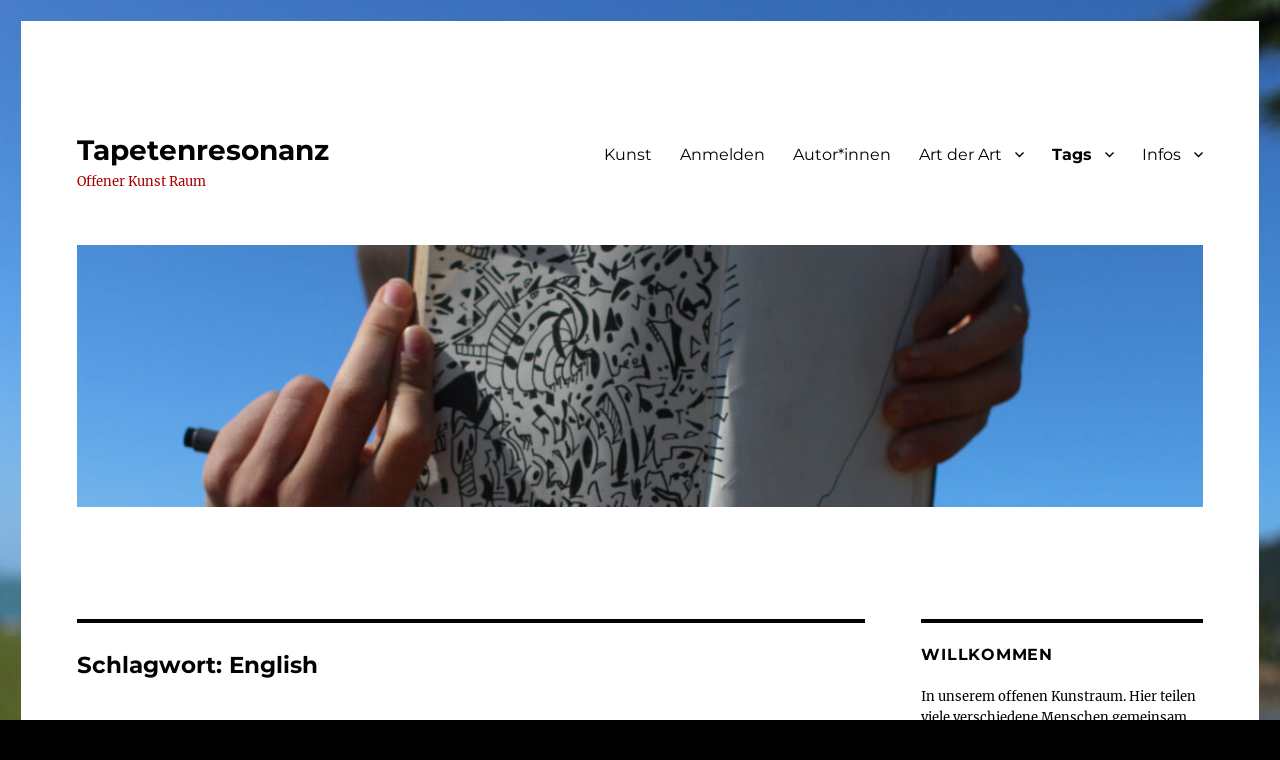

--- FILE ---
content_type: text/html; charset=UTF-8
request_url: https://tapetenresonanz.de/tag/english
body_size: 14379
content:
<!DOCTYPE html>
<html lang="de" class="no-js">
<head>
	<meta charset="UTF-8">
	<meta name="viewport" content="width=device-width, initial-scale=1.0">
	<link rel="profile" href="https://gmpg.org/xfn/11">
		<script>(function(html){html.className = html.className.replace(/\bno-js\b/,'js')})(document.documentElement);</script>
<title>English &#8211; Tapetenresonanz</title>
<meta name='robots' content='max-image-preview:large' />
	<style>img:is([sizes="auto" i], [sizes^="auto," i]) { contain-intrinsic-size: 3000px 1500px }</style>
	<link rel="alternate" type="application/rss+xml" title="Tapetenresonanz &raquo; Feed" href="https://tapetenresonanz.de/feed" />
<link rel="alternate" type="application/rss+xml" title="Tapetenresonanz &raquo; Kommentar-Feed" href="https://tapetenresonanz.de/comments/feed" />
<link rel="alternate" type="application/rss+xml" title="Tapetenresonanz &raquo; English Schlagwort-Feed" href="https://tapetenresonanz.de/tag/english/feed" />
<link rel='stylesheet' id='wp-block-library-css' href='https://tapetenresonanz.de/wp-includes/css/dist/block-library/style.min.css?ver=6.8.3' media='all' />
<style id='wp-block-library-theme-inline-css'>
.wp-block-audio :where(figcaption){color:#555;font-size:13px;text-align:center}.is-dark-theme .wp-block-audio :where(figcaption){color:#ffffffa6}.wp-block-audio{margin:0 0 1em}.wp-block-code{border:1px solid #ccc;border-radius:4px;font-family:Menlo,Consolas,monaco,monospace;padding:.8em 1em}.wp-block-embed :where(figcaption){color:#555;font-size:13px;text-align:center}.is-dark-theme .wp-block-embed :where(figcaption){color:#ffffffa6}.wp-block-embed{margin:0 0 1em}.blocks-gallery-caption{color:#555;font-size:13px;text-align:center}.is-dark-theme .blocks-gallery-caption{color:#ffffffa6}:root :where(.wp-block-image figcaption){color:#555;font-size:13px;text-align:center}.is-dark-theme :root :where(.wp-block-image figcaption){color:#ffffffa6}.wp-block-image{margin:0 0 1em}.wp-block-pullquote{border-bottom:4px solid;border-top:4px solid;color:currentColor;margin-bottom:1.75em}.wp-block-pullquote cite,.wp-block-pullquote footer,.wp-block-pullquote__citation{color:currentColor;font-size:.8125em;font-style:normal;text-transform:uppercase}.wp-block-quote{border-left:.25em solid;margin:0 0 1.75em;padding-left:1em}.wp-block-quote cite,.wp-block-quote footer{color:currentColor;font-size:.8125em;font-style:normal;position:relative}.wp-block-quote:where(.has-text-align-right){border-left:none;border-right:.25em solid;padding-left:0;padding-right:1em}.wp-block-quote:where(.has-text-align-center){border:none;padding-left:0}.wp-block-quote.is-large,.wp-block-quote.is-style-large,.wp-block-quote:where(.is-style-plain){border:none}.wp-block-search .wp-block-search__label{font-weight:700}.wp-block-search__button{border:1px solid #ccc;padding:.375em .625em}:where(.wp-block-group.has-background){padding:1.25em 2.375em}.wp-block-separator.has-css-opacity{opacity:.4}.wp-block-separator{border:none;border-bottom:2px solid;margin-left:auto;margin-right:auto}.wp-block-separator.has-alpha-channel-opacity{opacity:1}.wp-block-separator:not(.is-style-wide):not(.is-style-dots){width:100px}.wp-block-separator.has-background:not(.is-style-dots){border-bottom:none;height:1px}.wp-block-separator.has-background:not(.is-style-wide):not(.is-style-dots){height:2px}.wp-block-table{margin:0 0 1em}.wp-block-table td,.wp-block-table th{word-break:normal}.wp-block-table :where(figcaption){color:#555;font-size:13px;text-align:center}.is-dark-theme .wp-block-table :where(figcaption){color:#ffffffa6}.wp-block-video :where(figcaption){color:#555;font-size:13px;text-align:center}.is-dark-theme .wp-block-video :where(figcaption){color:#ffffffa6}.wp-block-video{margin:0 0 1em}:root :where(.wp-block-template-part.has-background){margin-bottom:0;margin-top:0;padding:1.25em 2.375em}
</style>
<style id='classic-theme-styles-inline-css'>
/*! This file is auto-generated */
.wp-block-button__link{color:#fff;background-color:#32373c;border-radius:9999px;box-shadow:none;text-decoration:none;padding:calc(.667em + 2px) calc(1.333em + 2px);font-size:1.125em}.wp-block-file__button{background:#32373c;color:#fff;text-decoration:none}
</style>
<style id='global-styles-inline-css'>
:root{--wp--preset--aspect-ratio--square: 1;--wp--preset--aspect-ratio--4-3: 4/3;--wp--preset--aspect-ratio--3-4: 3/4;--wp--preset--aspect-ratio--3-2: 3/2;--wp--preset--aspect-ratio--2-3: 2/3;--wp--preset--aspect-ratio--16-9: 16/9;--wp--preset--aspect-ratio--9-16: 9/16;--wp--preset--color--black: #000000;--wp--preset--color--cyan-bluish-gray: #abb8c3;--wp--preset--color--white: #fff;--wp--preset--color--pale-pink: #f78da7;--wp--preset--color--vivid-red: #cf2e2e;--wp--preset--color--luminous-vivid-orange: #ff6900;--wp--preset--color--luminous-vivid-amber: #fcb900;--wp--preset--color--light-green-cyan: #7bdcb5;--wp--preset--color--vivid-green-cyan: #00d084;--wp--preset--color--pale-cyan-blue: #8ed1fc;--wp--preset--color--vivid-cyan-blue: #0693e3;--wp--preset--color--vivid-purple: #9b51e0;--wp--preset--color--dark-gray: #1a1a1a;--wp--preset--color--medium-gray: #686868;--wp--preset--color--light-gray: #e5e5e5;--wp--preset--color--blue-gray: #4d545c;--wp--preset--color--bright-blue: #007acc;--wp--preset--color--light-blue: #9adffd;--wp--preset--color--dark-brown: #402b30;--wp--preset--color--medium-brown: #774e24;--wp--preset--color--dark-red: #640c1f;--wp--preset--color--bright-red: #ff675f;--wp--preset--color--yellow: #ffef8e;--wp--preset--gradient--vivid-cyan-blue-to-vivid-purple: linear-gradient(135deg,rgba(6,147,227,1) 0%,rgb(155,81,224) 100%);--wp--preset--gradient--light-green-cyan-to-vivid-green-cyan: linear-gradient(135deg,rgb(122,220,180) 0%,rgb(0,208,130) 100%);--wp--preset--gradient--luminous-vivid-amber-to-luminous-vivid-orange: linear-gradient(135deg,rgba(252,185,0,1) 0%,rgba(255,105,0,1) 100%);--wp--preset--gradient--luminous-vivid-orange-to-vivid-red: linear-gradient(135deg,rgba(255,105,0,1) 0%,rgb(207,46,46) 100%);--wp--preset--gradient--very-light-gray-to-cyan-bluish-gray: linear-gradient(135deg,rgb(238,238,238) 0%,rgb(169,184,195) 100%);--wp--preset--gradient--cool-to-warm-spectrum: linear-gradient(135deg,rgb(74,234,220) 0%,rgb(151,120,209) 20%,rgb(207,42,186) 40%,rgb(238,44,130) 60%,rgb(251,105,98) 80%,rgb(254,248,76) 100%);--wp--preset--gradient--blush-light-purple: linear-gradient(135deg,rgb(255,206,236) 0%,rgb(152,150,240) 100%);--wp--preset--gradient--blush-bordeaux: linear-gradient(135deg,rgb(254,205,165) 0%,rgb(254,45,45) 50%,rgb(107,0,62) 100%);--wp--preset--gradient--luminous-dusk: linear-gradient(135deg,rgb(255,203,112) 0%,rgb(199,81,192) 50%,rgb(65,88,208) 100%);--wp--preset--gradient--pale-ocean: linear-gradient(135deg,rgb(255,245,203) 0%,rgb(182,227,212) 50%,rgb(51,167,181) 100%);--wp--preset--gradient--electric-grass: linear-gradient(135deg,rgb(202,248,128) 0%,rgb(113,206,126) 100%);--wp--preset--gradient--midnight: linear-gradient(135deg,rgb(2,3,129) 0%,rgb(40,116,252) 100%);--wp--preset--font-size--small: 13px;--wp--preset--font-size--medium: 20px;--wp--preset--font-size--large: 36px;--wp--preset--font-size--x-large: 42px;--wp--preset--spacing--20: 0.44rem;--wp--preset--spacing--30: 0.67rem;--wp--preset--spacing--40: 1rem;--wp--preset--spacing--50: 1.5rem;--wp--preset--spacing--60: 2.25rem;--wp--preset--spacing--70: 3.38rem;--wp--preset--spacing--80: 5.06rem;--wp--preset--shadow--natural: 6px 6px 9px rgba(0, 0, 0, 0.2);--wp--preset--shadow--deep: 12px 12px 50px rgba(0, 0, 0, 0.4);--wp--preset--shadow--sharp: 6px 6px 0px rgba(0, 0, 0, 0.2);--wp--preset--shadow--outlined: 6px 6px 0px -3px rgba(255, 255, 255, 1), 6px 6px rgba(0, 0, 0, 1);--wp--preset--shadow--crisp: 6px 6px 0px rgba(0, 0, 0, 1);}:where(.is-layout-flex){gap: 0.5em;}:where(.is-layout-grid){gap: 0.5em;}body .is-layout-flex{display: flex;}.is-layout-flex{flex-wrap: wrap;align-items: center;}.is-layout-flex > :is(*, div){margin: 0;}body .is-layout-grid{display: grid;}.is-layout-grid > :is(*, div){margin: 0;}:where(.wp-block-columns.is-layout-flex){gap: 2em;}:where(.wp-block-columns.is-layout-grid){gap: 2em;}:where(.wp-block-post-template.is-layout-flex){gap: 1.25em;}:where(.wp-block-post-template.is-layout-grid){gap: 1.25em;}.has-black-color{color: var(--wp--preset--color--black) !important;}.has-cyan-bluish-gray-color{color: var(--wp--preset--color--cyan-bluish-gray) !important;}.has-white-color{color: var(--wp--preset--color--white) !important;}.has-pale-pink-color{color: var(--wp--preset--color--pale-pink) !important;}.has-vivid-red-color{color: var(--wp--preset--color--vivid-red) !important;}.has-luminous-vivid-orange-color{color: var(--wp--preset--color--luminous-vivid-orange) !important;}.has-luminous-vivid-amber-color{color: var(--wp--preset--color--luminous-vivid-amber) !important;}.has-light-green-cyan-color{color: var(--wp--preset--color--light-green-cyan) !important;}.has-vivid-green-cyan-color{color: var(--wp--preset--color--vivid-green-cyan) !important;}.has-pale-cyan-blue-color{color: var(--wp--preset--color--pale-cyan-blue) !important;}.has-vivid-cyan-blue-color{color: var(--wp--preset--color--vivid-cyan-blue) !important;}.has-vivid-purple-color{color: var(--wp--preset--color--vivid-purple) !important;}.has-black-background-color{background-color: var(--wp--preset--color--black) !important;}.has-cyan-bluish-gray-background-color{background-color: var(--wp--preset--color--cyan-bluish-gray) !important;}.has-white-background-color{background-color: var(--wp--preset--color--white) !important;}.has-pale-pink-background-color{background-color: var(--wp--preset--color--pale-pink) !important;}.has-vivid-red-background-color{background-color: var(--wp--preset--color--vivid-red) !important;}.has-luminous-vivid-orange-background-color{background-color: var(--wp--preset--color--luminous-vivid-orange) !important;}.has-luminous-vivid-amber-background-color{background-color: var(--wp--preset--color--luminous-vivid-amber) !important;}.has-light-green-cyan-background-color{background-color: var(--wp--preset--color--light-green-cyan) !important;}.has-vivid-green-cyan-background-color{background-color: var(--wp--preset--color--vivid-green-cyan) !important;}.has-pale-cyan-blue-background-color{background-color: var(--wp--preset--color--pale-cyan-blue) !important;}.has-vivid-cyan-blue-background-color{background-color: var(--wp--preset--color--vivid-cyan-blue) !important;}.has-vivid-purple-background-color{background-color: var(--wp--preset--color--vivid-purple) !important;}.has-black-border-color{border-color: var(--wp--preset--color--black) !important;}.has-cyan-bluish-gray-border-color{border-color: var(--wp--preset--color--cyan-bluish-gray) !important;}.has-white-border-color{border-color: var(--wp--preset--color--white) !important;}.has-pale-pink-border-color{border-color: var(--wp--preset--color--pale-pink) !important;}.has-vivid-red-border-color{border-color: var(--wp--preset--color--vivid-red) !important;}.has-luminous-vivid-orange-border-color{border-color: var(--wp--preset--color--luminous-vivid-orange) !important;}.has-luminous-vivid-amber-border-color{border-color: var(--wp--preset--color--luminous-vivid-amber) !important;}.has-light-green-cyan-border-color{border-color: var(--wp--preset--color--light-green-cyan) !important;}.has-vivid-green-cyan-border-color{border-color: var(--wp--preset--color--vivid-green-cyan) !important;}.has-pale-cyan-blue-border-color{border-color: var(--wp--preset--color--pale-cyan-blue) !important;}.has-vivid-cyan-blue-border-color{border-color: var(--wp--preset--color--vivid-cyan-blue) !important;}.has-vivid-purple-border-color{border-color: var(--wp--preset--color--vivid-purple) !important;}.has-vivid-cyan-blue-to-vivid-purple-gradient-background{background: var(--wp--preset--gradient--vivid-cyan-blue-to-vivid-purple) !important;}.has-light-green-cyan-to-vivid-green-cyan-gradient-background{background: var(--wp--preset--gradient--light-green-cyan-to-vivid-green-cyan) !important;}.has-luminous-vivid-amber-to-luminous-vivid-orange-gradient-background{background: var(--wp--preset--gradient--luminous-vivid-amber-to-luminous-vivid-orange) !important;}.has-luminous-vivid-orange-to-vivid-red-gradient-background{background: var(--wp--preset--gradient--luminous-vivid-orange-to-vivid-red) !important;}.has-very-light-gray-to-cyan-bluish-gray-gradient-background{background: var(--wp--preset--gradient--very-light-gray-to-cyan-bluish-gray) !important;}.has-cool-to-warm-spectrum-gradient-background{background: var(--wp--preset--gradient--cool-to-warm-spectrum) !important;}.has-blush-light-purple-gradient-background{background: var(--wp--preset--gradient--blush-light-purple) !important;}.has-blush-bordeaux-gradient-background{background: var(--wp--preset--gradient--blush-bordeaux) !important;}.has-luminous-dusk-gradient-background{background: var(--wp--preset--gradient--luminous-dusk) !important;}.has-pale-ocean-gradient-background{background: var(--wp--preset--gradient--pale-ocean) !important;}.has-electric-grass-gradient-background{background: var(--wp--preset--gradient--electric-grass) !important;}.has-midnight-gradient-background{background: var(--wp--preset--gradient--midnight) !important;}.has-small-font-size{font-size: var(--wp--preset--font-size--small) !important;}.has-medium-font-size{font-size: var(--wp--preset--font-size--medium) !important;}.has-large-font-size{font-size: var(--wp--preset--font-size--large) !important;}.has-x-large-font-size{font-size: var(--wp--preset--font-size--x-large) !important;}
:where(.wp-block-post-template.is-layout-flex){gap: 1.25em;}:where(.wp-block-post-template.is-layout-grid){gap: 1.25em;}
:where(.wp-block-columns.is-layout-flex){gap: 2em;}:where(.wp-block-columns.is-layout-grid){gap: 2em;}
:root :where(.wp-block-pullquote){font-size: 1.5em;line-height: 1.6;}
</style>
<link rel='stylesheet' id='authors-list-css-css' href='https://tapetenresonanz.de/wp-content/plugins/authors-list/backend/assets/css/front.css?ver=2.0.6.2' media='all' />
<link rel='stylesheet' id='jquery-ui-css-css' href='https://tapetenresonanz.de/wp-content/plugins/authors-list/backend/assets/css/jquery-ui.css?ver=2.0.6.2' media='all' />
<link rel='stylesheet' id='wp-imageviewer-css' href='https://tapetenresonanz.de/wp-content/plugins/wp-imageviewer/imageviewer/iv-viewer.css?ver=2.0.6' media='screen' />
<link rel='stylesheet' id='trp-language-switcher-style-css' href='https://tapetenresonanz.de/wp-content/plugins/translatepress-multilingual/assets/css/trp-language-switcher.css?ver=3.0.5' media='all' />
<link rel='stylesheet' id='parent-style-css' href='https://tapetenresonanz.de/wp-content/themes/twentysixteen/style.css?ver=6.8.3' media='all' />
<link rel='stylesheet' id='child-theme-css-css' href='https://tapetenresonanz.de/wp-content/themes/twentysixteen_child/style.css?ver=6.8.3' media='all' />
<link rel='stylesheet' id='twentysixteen-fonts-css' href='https://tapetenresonanz.de/wp-content/themes/twentysixteen/fonts/merriweather-plus-montserrat-plus-inconsolata.css?ver=20230328' media='all' />
<link rel='stylesheet' id='genericons-css' href='https://tapetenresonanz.de/wp-content/themes/twentysixteen/genericons/genericons.css?ver=20201208' media='all' />
<link rel='stylesheet' id='twentysixteen-style-css' href='https://tapetenresonanz.de/wp-content/themes/twentysixteen_child/style.css?ver=20250715' media='all' />
<style id='twentysixteen-style-inline-css'>

		/* Custom Link Color */
		.menu-toggle:hover,
		.menu-toggle:focus,
		a,
		.main-navigation a:hover,
		.main-navigation a:focus,
		.dropdown-toggle:hover,
		.dropdown-toggle:focus,
		.social-navigation a:hover:before,
		.social-navigation a:focus:before,
		.post-navigation a:hover .post-title,
		.post-navigation a:focus .post-title,
		.tagcloud a:hover,
		.tagcloud a:focus,
		.site-branding .site-title a:hover,
		.site-branding .site-title a:focus,
		.entry-title a:hover,
		.entry-title a:focus,
		.entry-footer a:hover,
		.entry-footer a:focus,
		.comment-metadata a:hover,
		.comment-metadata a:focus,
		.pingback .comment-edit-link:hover,
		.pingback .comment-edit-link:focus,
		.comment-reply-link,
		.comment-reply-link:hover,
		.comment-reply-link:focus,
		.required,
		.site-info a:hover,
		.site-info a:focus {
			color: #1b78d0;
		}

		mark,
		ins,
		button:hover,
		button:focus,
		input[type="button"]:hover,
		input[type="button"]:focus,
		input[type="reset"]:hover,
		input[type="reset"]:focus,
		input[type="submit"]:hover,
		input[type="submit"]:focus,
		.pagination .prev:hover,
		.pagination .prev:focus,
		.pagination .next:hover,
		.pagination .next:focus,
		.widget_calendar tbody a,
		.page-links a:hover,
		.page-links a:focus {
			background-color: #1b78d0;
		}

		input[type="date"]:focus,
		input[type="time"]:focus,
		input[type="datetime-local"]:focus,
		input[type="week"]:focus,
		input[type="month"]:focus,
		input[type="text"]:focus,
		input[type="email"]:focus,
		input[type="url"]:focus,
		input[type="password"]:focus,
		input[type="search"]:focus,
		input[type="tel"]:focus,
		input[type="number"]:focus,
		textarea:focus,
		.tagcloud a:hover,
		.tagcloud a:focus,
		.menu-toggle:hover,
		.menu-toggle:focus {
			border-color: #1b78d0;
		}

		@media screen and (min-width: 56.875em) {
			.main-navigation li:hover > a,
			.main-navigation li.focus > a {
				color: #1b78d0;
			}
		}
	

		/* Custom Main Text Color */
		body,
		blockquote cite,
		blockquote small,
		.main-navigation a,
		.menu-toggle,
		.dropdown-toggle,
		.social-navigation a,
		.post-navigation a,
		.pagination a:hover,
		.pagination a:focus,
		.widget-title a,
		.site-branding .site-title a,
		.entry-title a,
		.page-links > .page-links-title,
		.comment-author,
		.comment-reply-title small a:hover,
		.comment-reply-title small a:focus {
			color: #020202
		}

		blockquote,
		.menu-toggle.toggled-on,
		.menu-toggle.toggled-on:hover,
		.menu-toggle.toggled-on:focus,
		.post-navigation,
		.post-navigation div + div,
		.pagination,
		.widget,
		.page-header,
		.page-links a,
		.comments-title,
		.comment-reply-title {
			border-color: #020202;
		}

		button,
		button[disabled]:hover,
		button[disabled]:focus,
		input[type="button"],
		input[type="button"][disabled]:hover,
		input[type="button"][disabled]:focus,
		input[type="reset"],
		input[type="reset"][disabled]:hover,
		input[type="reset"][disabled]:focus,
		input[type="submit"],
		input[type="submit"][disabled]:hover,
		input[type="submit"][disabled]:focus,
		.menu-toggle.toggled-on,
		.menu-toggle.toggled-on:hover,
		.menu-toggle.toggled-on:focus,
		.pagination:before,
		.pagination:after,
		.pagination .prev,
		.pagination .next,
		.page-links a {
			background-color: #020202;
		}

		/* Border Color */
		fieldset,
		pre,
		abbr,
		acronym,
		table,
		th,
		td,
		input[type="date"],
		input[type="time"],
		input[type="datetime-local"],
		input[type="week"],
		input[type="month"],
		input[type="text"],
		input[type="email"],
		input[type="url"],
		input[type="password"],
		input[type="search"],
		input[type="tel"],
		input[type="number"],
		textarea,
		.main-navigation li,
		.main-navigation .primary-menu,
		.menu-toggle,
		.dropdown-toggle:after,
		.social-navigation a,
		.image-navigation,
		.comment-navigation,
		.tagcloud a,
		.entry-content,
		.entry-summary,
		.page-links a,
		.page-links > span,
		.comment-list article,
		.comment-list .pingback,
		.comment-list .trackback,
		.comment-reply-link,
		.no-comments,
		.widecolumn .mu_register .mu_alert {
			border-color: #020202; /* Fallback for IE7 and IE8 */
			border-color: rgba( 2, 2, 2, 0.2);
		}

		hr,
		code {
			background-color: #020202; /* Fallback for IE7 and IE8 */
			background-color: rgba( 2, 2, 2, 0.2);
		}

		@media screen and (min-width: 56.875em) {
			.main-navigation ul ul,
			.main-navigation ul ul li {
				border-color: rgba( 2, 2, 2, 0.2);
			}

			.main-navigation ul ul:before {
				border-top-color: rgba( 2, 2, 2, 0.2);
				border-bottom-color: rgba( 2, 2, 2, 0.2);
			}
		}
	

		/* Custom Secondary Text Color */

		/**
		 * IE8 and earlier will drop any block with CSS3 selectors.
		 * Do not combine these styles with the next block.
		 */
		body:not(.search-results) .entry-summary {
			color: #aa0000;
		}

		blockquote,
		.post-password-form label,
		a:hover,
		a:focus,
		a:active,
		.post-navigation .meta-nav,
		.image-navigation,
		.comment-navigation,
		.widget_recent_entries .post-date,
		.widget_rss .rss-date,
		.widget_rss cite,
		.site-description,
		.author-bio,
		.entry-footer,
		.entry-footer a,
		.sticky-post,
		.taxonomy-description,
		.entry-caption,
		.comment-metadata,
		.pingback .edit-link,
		.comment-metadata a,
		.pingback .comment-edit-link,
		.comment-form label,
		.comment-notes,
		.comment-awaiting-moderation,
		.logged-in-as,
		.form-allowed-tags,
		.site-info,
		.site-info a,
		.wp-caption .wp-caption-text,
		.gallery-caption,
		.widecolumn label,
		.widecolumn .mu_register label {
			color: #aa0000;
		}

		.widget_calendar tbody a:hover,
		.widget_calendar tbody a:focus {
			background-color: #aa0000;
		}
	
</style>
<link rel='stylesheet' id='twentysixteen-block-style-css' href='https://tapetenresonanz.de/wp-content/themes/twentysixteen/css/blocks.css?ver=20240817' media='all' />
<!--[if lt IE 10]>
<link rel='stylesheet' id='twentysixteen-ie-css' href='https://tapetenresonanz.de/wp-content/themes/twentysixteen/css/ie.css?ver=20170530' media='all' />
<![endif]-->
<!--[if lt IE 9]>
<link rel='stylesheet' id='twentysixteen-ie8-css' href='https://tapetenresonanz.de/wp-content/themes/twentysixteen/css/ie8.css?ver=20170530' media='all' />
<![endif]-->
<!--[if lt IE 8]>
<link rel='stylesheet' id='twentysixteen-ie7-css' href='https://tapetenresonanz.de/wp-content/themes/twentysixteen/css/ie7.css?ver=20170530' media='all' />
<![endif]-->
<script src="https://tapetenresonanz.de/wp-includes/js/jquery/jquery.min.js?ver=3.7.1" id="jquery-core-js"></script>
<script src="https://tapetenresonanz.de/wp-includes/js/jquery/jquery-migrate.min.js?ver=3.4.1" id="jquery-migrate-js"></script>
<!--[if lt IE 9]>
<script src="https://tapetenresonanz.de/wp-content/themes/twentysixteen/js/html5.js?ver=3.7.3" id="twentysixteen-html5-js"></script>
<![endif]-->
<script id="twentysixteen-script-js-extra">
var screenReaderText = {"expand":"Untermen\u00fc \u00f6ffnen","collapse":"Untermen\u00fc schlie\u00dfen"};
</script>
<script src="https://tapetenresonanz.de/wp-content/themes/twentysixteen/js/functions.js?ver=20230629" id="twentysixteen-script-js" defer data-wp-strategy="defer"></script>
<link rel="https://api.w.org/" href="https://tapetenresonanz.de/wp-json/" /><link rel="alternate" title="JSON" type="application/json" href="https://tapetenresonanz.de/wp-json/wp/v2/tags/139" />
<link rel="alternate" hreflang="de-DE" href="https://tapetenresonanz.de/tag/english"/>
<link rel="alternate" hreflang="de" href="https://tapetenresonanz.de/tag/english"/>
<style id="custom-background-css">
body.custom-background { background-color: #000000; background-image: url("https://tapetenresonanz.de/wp-content/uploads/2023/09/IMG_1310-2-scaled-2.jpg"); background-position: left top; background-size: cover; background-repeat: no-repeat; background-attachment: fixed; }
</style>
	<link rel="icon" href="https://tapetenresonanz.de/wp-content/uploads/2020/03/cropped-IMG_1310-2-scaled-2-32x32.jpg" sizes="32x32" />
<link rel="icon" href="https://tapetenresonanz.de/wp-content/uploads/2020/03/cropped-IMG_1310-2-scaled-2-192x192.jpg" sizes="192x192" />
<link rel="apple-touch-icon" href="https://tapetenresonanz.de/wp-content/uploads/2020/03/cropped-IMG_1310-2-scaled-2-180x180.jpg" />
<meta name="msapplication-TileImage" content="https://tapetenresonanz.de/wp-content/uploads/2020/03/cropped-IMG_1310-2-scaled-2-270x270.jpg" />
		<style id="wp-custom-css">
			 /* Verhindert, dass Links unterstrichen sind  */
a:link {
    box-shadow: 0 0px 0 0 currentColor;
}

		</style>
		</head>

<body class="archive tag tag-english tag-139 custom-background wp-embed-responsive wp-theme-twentysixteen wp-child-theme-twentysixteen_child translatepress-de_DE custom-background-image group-blog hfeed">
<div id="page" class="site">
	<div class="site-inner">
		<a class="skip-link screen-reader-text" href="#content">
			Zum Inhalt springen		</a>

		<header id="masthead" class="site-header">
			<div class="site-header-main">
				<div class="site-branding">
																					<p class="site-title"><a href="https://tapetenresonanz.de/" rel="home" >Tapetenresonanz</a></p>
												<p class="site-description">Offener Kunst Raum</p>
									</div><!-- .site-branding -->

									<button id="menu-toggle" class="menu-toggle">Menü</button>

					<div id="site-header-menu" class="site-header-menu">
													<nav id="site-navigation" class="main-navigation" aria-label="Primäres Menü">
								<div class="menu-hauptmenue-container"><ul id="menu-hauptmenue" class="primary-menu"><li id="menu-item-1049" class="menu-item menu-item-type-custom menu-item-object-custom menu-item-home menu-item-1049"><a href="https://tapetenresonanz.de">Kunst</a></li>
<li id="menu-item-558" class="menu-item menu-item-type-custom menu-item-object-custom menu-item-558"><a href="https://tapetenresonanz.de/wp-login.php">Anmelden</a></li>
<li id="menu-item-2954" class="menu-item menu-item-type-post_type menu-item-object-page menu-item-2954"><a href="https://tapetenresonanz.de/autorinnen">Autor*innen</a></li>
<li id="menu-item-568" class="menu-item menu-item-type-post_type menu-item-object-page menu-item-has-children menu-item-568"><a href="https://tapetenresonanz.de/art">Art der Art</a>
<ul class="sub-menu">
	<li id="menu-item-3310" class="menu-item menu-item-type-custom menu-item-object-custom menu-item-has-children menu-item-3310"><a href="https://tapetenresonanz.de/geschriebenes">Geschriebenes</a>
	<ul class="sub-menu">
		<li id="menu-item-1043" class="menu-item menu-item-type-taxonomy menu-item-object-category menu-item-1043"><a href="https://tapetenresonanz.de/art/gedicht">Gedicht</a></li>
		<li id="menu-item-3312" class="menu-item menu-item-type-taxonomy menu-item-object-category menu-item-3312"><a href="https://tapetenresonanz.de/art/textmalerei">Textmalerei</a></li>
		<li id="menu-item-3283" class="menu-item menu-item-type-taxonomy menu-item-object-category menu-item-3283"><a href="https://tapetenresonanz.de/art/flashfiction">FlashFiction</a></li>
		<li id="menu-item-3315" class="menu-item menu-item-type-taxonomy menu-item-object-category menu-item-3315"><a href="https://tapetenresonanz.de/art/essay">Essay</a></li>
	</ul>
</li>
	<li id="menu-item-3311" class="menu-item menu-item-type-custom menu-item-object-custom menu-item-has-children menu-item-3311"><a href="https://tapetenresonanz.de/art/,malerei,aquarell,tintenmalerei">Gemaltes</a>
	<ul class="sub-menu">
		<li id="menu-item-570" class="menu-item menu-item-type-taxonomy menu-item-object-category menu-item-570"><a href="https://tapetenresonanz.de/art/malerei">Malerei</a></li>
		<li id="menu-item-3316" class="menu-item menu-item-type-taxonomy menu-item-object-category menu-item-3316"><a href="https://tapetenresonanz.de/art/aquarell">Aquarell</a></li>
		<li id="menu-item-3317" class="menu-item menu-item-type-taxonomy menu-item-object-category menu-item-3317"><a href="https://tapetenresonanz.de/art/tintenmalerei">Tinte</a></li>
	</ul>
</li>
	<li id="menu-item-571" class="menu-item menu-item-type-taxonomy menu-item-object-category menu-item-571"><a href="https://tapetenresonanz.de/art/zeichnung">Zeichnung</a></li>
	<li id="menu-item-1339" class="menu-item menu-item-type-taxonomy menu-item-object-category menu-item-1339"><a href="https://tapetenresonanz.de/art/fotografie">Fotografie</a></li>
	<li id="menu-item-1044" class="menu-item menu-item-type-taxonomy menu-item-object-category menu-item-1044"><a href="https://tapetenresonanz.de/art/musik">Musik</a></li>
	<li id="menu-item-3581" class="menu-item menu-item-type-taxonomy menu-item-object-category menu-item-3581"><a href="https://tapetenresonanz.de/art/buch">Buch</a></li>
	<li id="menu-item-3313" class="menu-item menu-item-type-taxonomy menu-item-object-category menu-item-3313"><a href="https://tapetenresonanz.de/art/skulptur">Skulptur</a></li>
	<li id="menu-item-3320" class="menu-item menu-item-type-taxonomy menu-item-object-category menu-item-3320"><a href="https://tapetenresonanz.de/art/performance">Performance</a></li>
	<li id="menu-item-4445" class="menu-item menu-item-type-taxonomy menu-item-object-category menu-item-4445"><a href="https://tapetenresonanz.de/art/video">Video</a></li>
</ul>
</li>
<li id="menu-item-561" class="menu-item menu-item-type-post_type menu-item-object-page current-menu-ancestor current-menu-parent current_page_parent current_page_ancestor menu-item-has-children menu-item-561"><a href="https://tapetenresonanz.de/tag">Tags</a>
<ul class="sub-menu">
	<li id="menu-item-4269" class="menu-item menu-item-type-taxonomy menu-item-object-post_tag menu-item-4269"><a href="https://tapetenresonanz.de/tag/angst">Angst</a></li>
	<li id="menu-item-5618" class="menu-item menu-item-type-taxonomy menu-item-object-post_tag menu-item-5618"><a href="https://tapetenresonanz.de/tag/archetypen">Archetypen</a></li>
	<li id="menu-item-2191" class="menu-item menu-item-type-taxonomy menu-item-object-post_tag menu-item-2191"><a href="https://tapetenresonanz.de/tag/beduerfnisse">Bedürfnisse</a></li>
	<li id="menu-item-1338" class="menu-item menu-item-type-taxonomy menu-item-object-post_tag menu-item-1338"><a href="https://tapetenresonanz.de/tag/beziehungen">Beziehungen</a></li>
	<li id="menu-item-3580" class="menu-item menu-item-type-taxonomy menu-item-object-post_tag menu-item-3580"><a href="https://tapetenresonanz.de/tag/dayss">Dayss</a></li>
	<li id="menu-item-4270" class="menu-item menu-item-type-taxonomy menu-item-object-post_tag menu-item-4270"><a href="https://tapetenresonanz.de/tag/distanz">Distanz</a></li>
	<li id="menu-item-4243" class="menu-item menu-item-type-taxonomy menu-item-object-post_tag current-menu-item menu-item-4243"><a href="https://tapetenresonanz.de/tag/english" aria-current="page">English</a></li>
	<li id="menu-item-4271" class="menu-item menu-item-type-taxonomy menu-item-object-post_tag menu-item-4271"><a href="https://tapetenresonanz.de/tag/erwachsenenlied">Erwachsenenlied</a></li>
	<li id="menu-item-5432" class="menu-item menu-item-type-custom menu-item-object-custom menu-item-5432"><a href="https://tapetenresonanz.de/tag/feminismus,female-empowerment,frau">Feminismus</a></li>
	<li id="menu-item-4272" class="menu-item menu-item-type-taxonomy menu-item-object-post_tag menu-item-4272"><a href="https://tapetenresonanz.de/tag/freiheit">Freiheit</a></li>
	<li id="menu-item-4273" class="menu-item menu-item-type-taxonomy menu-item-object-post_tag menu-item-4273"><a href="https://tapetenresonanz.de/tag/freundinnenschaft">Freundinnenschaft</a></li>
	<li id="menu-item-567" class="menu-item menu-item-type-taxonomy menu-item-object-post_tag menu-item-567"><a href="https://tapetenresonanz.de/tag/gedanken">Gedanken</a></li>
	<li id="menu-item-5433" class="menu-item menu-item-type-taxonomy menu-item-object-post_tag menu-item-5433"><a href="https://tapetenresonanz.de/tag/heilung">Heilung</a></li>
	<li id="menu-item-4261" class="menu-item menu-item-type-taxonomy menu-item-object-post_tag menu-item-4261"><a href="https://tapetenresonanz.de/tag/leben">Leben</a></li>
	<li id="menu-item-4274" class="menu-item menu-item-type-custom menu-item-object-custom menu-item-4274"><a href="https://tapetenresonanz.de/tag/Liebe,Verliebt,Lieben/">Liebe</a></li>
	<li id="menu-item-1696" class="menu-item menu-item-type-taxonomy menu-item-object-post_tag menu-item-1696"><a href="https://tapetenresonanz.de/tag/lost">Lost</a></li>
	<li id="menu-item-2190" class="menu-item menu-item-type-taxonomy menu-item-object-post_tag menu-item-2190"><a href="https://tapetenresonanz.de/tag/mut">Mut</a></li>
	<li id="menu-item-2192" class="menu-item menu-item-type-custom menu-item-object-custom menu-item-2192"><a href="https://tapetenresonanz.de/tag/nacht,nachtgefuehle,/">Nacht(gefühle)</a></li>
	<li id="menu-item-781" class="menu-item menu-item-type-taxonomy menu-item-object-post_tag menu-item-781"><a href="https://tapetenresonanz.de/tag/portrait">Portrait</a></li>
	<li id="menu-item-5434" class="menu-item menu-item-type-taxonomy menu-item-object-post_tag menu-item-5434"><a href="https://tapetenresonanz.de/tag/sehnen">Sehnen</a></li>
	<li id="menu-item-2189" class="menu-item menu-item-type-taxonomy menu-item-object-post_tag menu-item-2189"><a href="https://tapetenresonanz.de/tag/tilia">Tilia</a></li>
	<li id="menu-item-562" class="menu-item menu-item-type-taxonomy menu-item-object-post_tag menu-item-562"><a href="https://tapetenresonanz.de/tag/tinte">Tinte</a></li>
	<li id="menu-item-4260" class="menu-item menu-item-type-taxonomy menu-item-object-post_tag menu-item-4260"><a href="https://tapetenresonanz.de/tag/tod">Tod</a></li>
	<li id="menu-item-815" class="menu-item menu-item-type-taxonomy menu-item-object-post_tag menu-item-815"><a href="https://tapetenresonanz.de/tag/vorgelesen">Vorgelesen</a></li>
	<li id="menu-item-614" class="menu-item menu-item-type-taxonomy menu-item-object-post_tag menu-item-614"><a href="https://tapetenresonanz.de/tag/wasser">Wasser</a></li>
	<li id="menu-item-5435" class="menu-item menu-item-type-taxonomy menu-item-object-post_tag menu-item-5435"><a href="https://tapetenresonanz.de/tag/winter">Winter</a></li>
	<li id="menu-item-5436" class="menu-item menu-item-type-taxonomy menu-item-object-post_tag menu-item-5436"><a href="https://tapetenresonanz.de/tag/wut">Wut</a></li>
</ul>
</li>
<li id="menu-item-1042" class="menu-item menu-item-type-post_type menu-item-object-page menu-item-has-children menu-item-1042"><a href="https://tapetenresonanz.de/infos">Infos</a>
<ul class="sub-menu">
	<li id="menu-item-3037" class="menu-item menu-item-type-post_type menu-item-object-page menu-item-3037"><a href="https://tapetenresonanz.de/kontakt">Kontakt</a></li>
	<li id="menu-item-3862" class="menu-item menu-item-type-custom menu-item-object-custom menu-item-3862"><a target="_blank" rel="noopener noreferrer" href="https://tapetenresonanz.de/finanzen">Finanzen</a></li>
	<li id="menu-item-912" class="menu-item menu-item-type-post_type menu-item-object-page menu-item-912"><a href="https://tapetenresonanz.de/how-to-post">How to post</a></li>
	<li id="menu-item-216" class="menu-item menu-item-type-post_type menu-item-object-page menu-item-216"><a href="https://tapetenresonanz.de/ueber-den-raum">Über den Raum</a></li>
	<li id="menu-item-702" class="menu-item menu-item-type-post_type menu-item-object-page menu-item-702"><a href="https://tapetenresonanz.de/faq">Oft gefragte Fragen</a></li>
	<li id="menu-item-3038" class="menu-item menu-item-type-post_type menu-item-object-page menu-item-3038"><a href="https://tapetenresonanz.de/grenzen-des-raums">Grenzen des Raums</a></li>
	<li id="menu-item-3077" class="menu-item menu-item-type-post_type menu-item-object-page menu-item-3077"><a href="https://tapetenresonanz.de/aenderungsprotokoll">Änderungsprotokoll</a></li>
	<li id="menu-item-175" class="menu-item menu-item-type-post_type menu-item-object-page menu-item-privacy-policy menu-item-175"><a rel="privacy-policy" href="https://tapetenresonanz.de/datenschutzerklaerung">Datenschutz</a></li>
	<li id="menu-item-122" class="menu-item menu-item-type-post_type menu-item-object-page menu-item-122"><a href="https://tapetenresonanz.de/impressum">Impressum</a></li>
</ul>
</li>
</ul></div>							</nav><!-- .main-navigation -->
						
													<nav id="social-navigation" class="social-navigation" aria-label="Social-Links-Menü">
								<div class="menu-buttons-container"><ul id="menu-buttons" class="social-links-menu"><li id="menu-item-825" class="menu-item menu-item-type-custom menu-item-object-custom menu-item-825"><a href="https://t.me/tapetenresonanz"><span class="screen-reader-text">Telegram</span></a></li>
<li id="menu-item-827" class="menu-item menu-item-type-custom menu-item-object-custom menu-item-827"><a href="mailto:wir@tapetenresonanz.de"><span class="screen-reader-text">Mail</span></a></li>
</ul></div>							</nav><!-- .social-navigation -->
											</div><!-- .site-header-menu -->
							</div><!-- .site-header-main -->

											<div class="header-image">
					<a href="https://tapetenresonanz.de/" rel="home" >
						<img src="https://tapetenresonanz.de/wp-content/uploads/2023/09/cropped-Header1.2-scaled-1-1.jpg" width="1200" height="279" alt="Tapetenresonanz" sizes="(max-width: 709px) 85vw, (max-width: 909px) 81vw, (max-width: 1362px) 88vw, 1200px" srcset="https://tapetenresonanz.de/wp-content/uploads/2023/09/cropped-Header1.2-scaled-1-1.jpg 1200w, https://tapetenresonanz.de/wp-content/uploads/2023/09/cropped-Header1.2-scaled-1-1-300x70.jpg 300w, https://tapetenresonanz.de/wp-content/uploads/2023/09/cropped-Header1.2-scaled-1-1-1024x238.jpg 1024w, https://tapetenresonanz.de/wp-content/uploads/2023/09/cropped-Header1.2-scaled-1-1-768x179.jpg 768w, https://tapetenresonanz.de/wp-content/uploads/2023/09/cropped-Header1.2-scaled-1-1-18x4.jpg 18w" decoding="async" fetchpriority="high" />					</a>
				</div><!-- .header-image -->
					</header><!-- .site-header -->

		<div id="content" class="site-content">

	<div id="primary" class="content-area">
		<main id="main" class="site-main">

		
			<header class="page-header">
				<h1 class="page-title">Schlagwort: <span>English</span></h1>			</header><!-- .page-header -->

			
<article id="post-6200" class="post-6200 post type-post status-publish format-standard hentry category-gedicht tag-beziehungen tag-english tag-gesehen-werden tag-natur tag-sehen">
	<header class="entry-header">
		
		<h2 class="entry-title"><a href="https://tapetenresonanz.de/mira/flowers-in-your-house" rel="bookmark">Flowers in your House</a></h2>	</header><!-- .entry-header -->

	
	
	<div class="entry-content">
		
<figure class="wp-block-image size-large is-resized"><img decoding="async" width="768" height="1024" src="https://tapetenresonanz.de/wp-content/uploads/2024/05/20240512_122100-768x1024.jpg" alt="" class="wp-image-6201" style="width:359px;height:auto" srcset="https://tapetenresonanz.de/wp-content/uploads/2024/05/20240512_122100-768x1024.jpg 768w, https://tapetenresonanz.de/wp-content/uploads/2024/05/20240512_122100-225x300.jpg 225w, https://tapetenresonanz.de/wp-content/uploads/2024/05/20240512_122100-1152x1536.jpg 1152w, https://tapetenresonanz.de/wp-content/uploads/2024/05/20240512_122100-1536x2048.jpg 1536w, https://tapetenresonanz.de/wp-content/uploads/2024/05/20240512_122100-9x12.jpg 9w, https://tapetenresonanz.de/wp-content/uploads/2024/05/20240512_122100-1200x1600.jpg 1200w, https://tapetenresonanz.de/wp-content/uploads/2024/05/20240512_122100-scaled.jpg 1920w" sizes="(max-width: 709px) 85vw, (max-width: 909px) 67vw, (max-width: 984px) 61vw, (max-width: 1362px) 45vw, 600px" /></figure>



 <a href="https://tapetenresonanz.de/mira/flowers-in-your-house" class="more-link"><span class="screen-reader-text">&#8222;Flowers in your House&#8220; </span>weiterlesen</a>	</div><!-- .entry-content -->

	<footer class="entry-footer">
		<span class="byline"><span class="screen-reader-text">Autor*in: </span><span class="author vcard"><a class="url fn n" href="https://tapetenresonanz.de/mira">mira</a></span></span><span class="posted-on"><span class="screen-reader-text">Veröffentlicht am </span><a href="https://tapetenresonanz.de/mira/flowers-in-your-house" rel="bookmark"><time class="entry-date published" datetime="2024-05-22T12:14:12+02:00">22. Mai 2024</time><time class="updated" datetime="2024-05-22T12:14:14+02:00">22. Mai 2024</time></a></span><span class="cat-links"><span class="screen-reader-text">Kategorien </span><a href="https://tapetenresonanz.de/art/gedicht" rel="category tag">Gedicht</a></span><span class="tags-links"><span class="screen-reader-text">Schlagwörter </span><a href="https://tapetenresonanz.de/tag/beziehungen" rel="tag">Beziehungen</a>, <a href="https://tapetenresonanz.de/tag/english" rel="tag">English</a>, <a href="https://tapetenresonanz.de/tag/gesehen-werden" rel="tag">gesehen werden</a>, <a href="https://tapetenresonanz.de/tag/natur" rel="tag">Natur</a>, <a href="https://tapetenresonanz.de/tag/sehen" rel="tag">Sehen</a></span><span class="comments-link"><a href="https://tapetenresonanz.de/mira/flowers-in-your-house#comments">1 Kommentar<span class="screen-reader-text"> zu Flowers in your House</span></a></span>			</footer><!-- .entry-footer -->
</article><!-- #post-6200 -->

<article id="post-6094" class="post-6094 post type-post status-publish format-standard hentry category-gedicht tag-english tag-menschlichkeit tag-wandel">
	<header class="entry-header">
		
		<h2 class="entry-title"><a href="https://tapetenresonanz.de/tapli/nature-nurture-mature" rel="bookmark">Nature, nurture, mature</a></h2>	</header><!-- .entry-header -->

	
	
	<div class="entry-content">
		
<p>Root us human beings deep<br />While our fallen leaves<br />rot into compost<br />Feed us with wild strawberry and rosehip compote<br />So we stop complott<br />Life itself.</p>



 <a href="https://tapetenresonanz.de/tapli/nature-nurture-mature" class="more-link"><span class="screen-reader-text">&#8222;Nature, nurture, mature&#8220; </span>weiterlesen</a>	</div><!-- .entry-content -->

	<footer class="entry-footer">
		<span class="byline"><span class="screen-reader-text">Autor*in: </span><span class="author vcard"><a class="url fn n" href="https://tapetenresonanz.de/tapli">Emilia Tapli</a></span></span><span class="posted-on"><span class="screen-reader-text">Veröffentlicht am </span><a href="https://tapetenresonanz.de/tapli/nature-nurture-mature" rel="bookmark"><time class="entry-date published" datetime="2024-01-26T09:40:07+01:00">26. Januar 2024</time><time class="updated" datetime="2024-01-26T09:41:04+01:00">26. Januar 2024</time></a></span><span class="cat-links"><span class="screen-reader-text">Kategorien </span><a href="https://tapetenresonanz.de/art/gedicht" rel="category tag">Gedicht</a></span><span class="tags-links"><span class="screen-reader-text">Schlagwörter </span><a href="https://tapetenresonanz.de/tag/english" rel="tag">English</a>, <a href="https://tapetenresonanz.de/tag/menschlichkeit" rel="tag">Menschlichkeit</a>, <a href="https://tapetenresonanz.de/tag/wandel" rel="tag">Wandel</a></span><span class="comments-link"><a href="https://tapetenresonanz.de/tapli/nature-nurture-mature#comments">2 Kommentare<span class="screen-reader-text"> zu Nature, nurture, mature</span></a></span>			</footer><!-- .entry-footer -->
</article><!-- #post-6094 -->

<article id="post-5907" class="post-5907 post type-post status-publish format-standard hentry category-gedicht tag-english tag-geburt tag-trauma">
	<header class="entry-header">
		
		<h2 class="entry-title"><a href="https://tapetenresonanz.de/tapli/roses-revolution" rel="bookmark">Roses Revolution</a></h2>	</header><!-- .entry-header -->

	
	
	<div class="entry-content">
		
<p>Imagine me, being twenty-one, witnessing the first time the majesty of birth<br />She was a godess, deeply connected with her sexuality<br />I &#8211; was not needed.</p>



<p>Baby came out, just with her and papa<br />she laid down, surrounded by us three servants.</p>



<p>her vulva was red, bloody, swollen<br />Showing the deepnes that she reaches.</p>



 <a href="https://tapetenresonanz.de/tapli/roses-revolution" class="more-link"><span class="screen-reader-text">&#8222;Roses Revolution&#8220; </span>weiterlesen</a>	</div><!-- .entry-content -->

	<footer class="entry-footer">
		<span class="byline"><span class="screen-reader-text">Autor*in: </span><span class="author vcard"><a class="url fn n" href="https://tapetenresonanz.de/tapli">Emilia Tapli</a></span></span><span class="posted-on"><span class="screen-reader-text">Veröffentlicht am </span><a href="https://tapetenresonanz.de/tapli/roses-revolution" rel="bookmark"><time class="entry-date published" datetime="2023-11-26T10:35:48+01:00">26. November 2023</time><time class="updated" datetime="2023-11-26T11:56:28+01:00">26. November 2023</time></a></span><span class="cat-links"><span class="screen-reader-text">Kategorien </span><a href="https://tapetenresonanz.de/art/gedicht" rel="category tag">Gedicht</a></span><span class="tags-links"><span class="screen-reader-text">Schlagwörter </span><a href="https://tapetenresonanz.de/tag/english" rel="tag">English</a>, <a href="https://tapetenresonanz.de/tag/geburt" rel="tag">Geburt</a>, <a href="https://tapetenresonanz.de/tag/trauma" rel="tag">Trauma</a></span><span class="comments-link"><a href="https://tapetenresonanz.de/tapli/roses-revolution#comments">4 Kommentare<span class="screen-reader-text"> zu Roses Revolution</span></a></span>			</footer><!-- .entry-footer -->
</article><!-- #post-5907 -->

<article id="post-5571" class="post-5571 post type-post status-publish format-standard hentry category-gedicht tag-archetypen tag-daskindindir-2 tag-english">
	<header class="entry-header">
		
		<h2 class="entry-title"><a href="https://tapetenresonanz.de/tapli/a-girl" rel="bookmark">A girl</a></h2>	</header><!-- .entry-header -->

	
	
	<div class="entry-content">
		
<p>She&#8230;<br />built herself a cave out of cloths<br />With the laundry rope and her pink flower hair clips to hold<br />that she bought in a french tourist shop near the sea<br />with the money she earned in cents<br />by selling her paintings in the street.</p>



 <a href="https://tapetenresonanz.de/tapli/a-girl" class="more-link"><span class="screen-reader-text">&#8222;A girl&#8220; </span>weiterlesen</a>	</div><!-- .entry-content -->

	<footer class="entry-footer">
		<span class="byline"><span class="screen-reader-text">Autor*in: </span><span class="author vcard"><a class="url fn n" href="https://tapetenresonanz.de/tapli">Emilia Tapli</a></span></span><span class="posted-on"><span class="screen-reader-text">Veröffentlicht am </span><a href="https://tapetenresonanz.de/tapli/a-girl" rel="bookmark"><time class="entry-date published" datetime="2023-07-21T06:37:54+02:00">21. Juli 2023</time><time class="updated" datetime="2023-07-22T10:52:43+02:00">22. Juli 2023</time></a></span><span class="cat-links"><span class="screen-reader-text">Kategorien </span><a href="https://tapetenresonanz.de/art/gedicht" rel="category tag">Gedicht</a></span><span class="tags-links"><span class="screen-reader-text">Schlagwörter </span><a href="https://tapetenresonanz.de/tag/archetypen" rel="tag">Archetypen</a>, <a href="https://tapetenresonanz.de/tag/daskindindir-2" rel="tag">dasKindinDir</a>, <a href="https://tapetenresonanz.de/tag/english" rel="tag">English</a></span><span class="comments-link"><a href="https://tapetenresonanz.de/tapli/a-girl#comments">1 Kommentar<span class="screen-reader-text"> zu A girl</span></a></span>			</footer><!-- .entry-footer -->
</article><!-- #post-5571 -->

<article id="post-5397" class="post-5397 post type-post status-publish format-standard hentry category-gedicht tag-archetypen tag-english tag-feminismus tag-hexenhaus">
	<header class="entry-header">
		
		<h2 class="entry-title"><a href="https://tapetenresonanz.de/tapli/artemis-like" rel="bookmark">The warrior</a></h2>	</header><!-- .entry-header -->

	
	
	<div class="entry-content">
		
<p>Artemis-like<br />On a mountain<br />That no one dares<br />To move on.</p>



<p>Because its hers.</p>



 <a href="https://tapetenresonanz.de/tapli/artemis-like" class="more-link"><span class="screen-reader-text">&#8222;The warrior&#8220; </span>weiterlesen</a>	</div><!-- .entry-content -->

	<footer class="entry-footer">
		<span class="byline"><span class="screen-reader-text">Autor*in: </span><span class="author vcard"><a class="url fn n" href="https://tapetenresonanz.de/tapli">Emilia Tapli</a></span></span><span class="posted-on"><span class="screen-reader-text">Veröffentlicht am </span><a href="https://tapetenresonanz.de/tapli/artemis-like" rel="bookmark"><time class="entry-date published" datetime="2023-06-30T09:28:36+02:00">30. Juni 2023</time><time class="updated" datetime="2023-07-21T06:52:49+02:00">21. Juli 2023</time></a></span><span class="cat-links"><span class="screen-reader-text">Kategorien </span><a href="https://tapetenresonanz.de/art/gedicht" rel="category tag">Gedicht</a></span><span class="tags-links"><span class="screen-reader-text">Schlagwörter </span><a href="https://tapetenresonanz.de/tag/archetypen" rel="tag">Archetypen</a>, <a href="https://tapetenresonanz.de/tag/english" rel="tag">English</a>, <a href="https://tapetenresonanz.de/tag/feminismus" rel="tag">Feminismus</a>, <a href="https://tapetenresonanz.de/tag/hexenhaus" rel="tag">Hexenhaus</a></span><span class="comments-link"><a href="https://tapetenresonanz.de/tapli/artemis-like#respond">Schreibe einen Kommentar<span class="screen-reader-text"> zu The warrior</span></a></span>			</footer><!-- .entry-footer -->
</article><!-- #post-5397 -->

<article id="post-5390" class="post-5390 post type-post status-publish format-standard hentry category-gedicht tag-archetypen tag-english tag-feminismus tag-hexenhaus">
	<header class="entry-header">
		
		<h2 class="entry-title"><a href="https://tapetenresonanz.de/tapli/the-queen" rel="bookmark">The queen</a></h2>	</header><!-- .entry-header -->

	
	
	<div class="entry-content">
		
<p>Discernment.<br />Integrity.<br />Solitude.<br />Ein Ich mit Grenzen.<br />Incredible beauty.<br /><br />Upright<br />but not uptight<br />shes soft in her face<br />Grace.</p>



 <a href="https://tapetenresonanz.de/tapli/the-queen" class="more-link"><span class="screen-reader-text">&#8222;The queen&#8220; </span>weiterlesen</a>	</div><!-- .entry-content -->

	<footer class="entry-footer">
		<span class="byline"><span class="screen-reader-text">Autor*in: </span><span class="author vcard"><a class="url fn n" href="https://tapetenresonanz.de/tapli">Emilia Tapli</a></span></span><span class="posted-on"><span class="screen-reader-text">Veröffentlicht am </span><a href="https://tapetenresonanz.de/tapli/the-queen" rel="bookmark"><time class="entry-date published" datetime="2023-06-27T10:36:17+02:00">27. Juni 2023</time><time class="updated" datetime="2023-06-27T10:37:30+02:00">27. Juni 2023</time></a></span><span class="cat-links"><span class="screen-reader-text">Kategorien </span><a href="https://tapetenresonanz.de/art/gedicht" rel="category tag">Gedicht</a></span><span class="tags-links"><span class="screen-reader-text">Schlagwörter </span><a href="https://tapetenresonanz.de/tag/archetypen" rel="tag">Archetypen</a>, <a href="https://tapetenresonanz.de/tag/english" rel="tag">English</a>, <a href="https://tapetenresonanz.de/tag/feminismus" rel="tag">Feminismus</a>, <a href="https://tapetenresonanz.de/tag/hexenhaus" rel="tag">Hexenhaus</a></span><span class="comments-link"><a href="https://tapetenresonanz.de/tapli/the-queen#respond">Schreibe einen Kommentar<span class="screen-reader-text"> zu The queen</span></a></span>			</footer><!-- .entry-footer -->
</article><!-- #post-5390 -->

<article id="post-5358" class="post-5358 post type-post status-publish format-standard hentry category-gedicht tag-english tag-kuechentopfweisheiten tag-naturaleza">
	<header class="entry-header">
		
		<h2 class="entry-title"><a href="https://tapetenresonanz.de/tapli/some-simple-wisdom" rel="bookmark">Some simple wisdom |||</a></h2>	</header><!-- .entry-header -->

	
	
	<div class="entry-content">
		
<p>It is nice to root<br>I can talk everyday to the apples<br>and say: wow, how you grew!</p>
	</div><!-- .entry-content -->

	<footer class="entry-footer">
		<span class="byline"><span class="screen-reader-text">Autor*in: </span><span class="author vcard"><a class="url fn n" href="https://tapetenresonanz.de/tapli">Emilia Tapli</a></span></span><span class="posted-on"><span class="screen-reader-text">Veröffentlicht am </span><a href="https://tapetenresonanz.de/tapli/some-simple-wisdom" rel="bookmark"><time class="entry-date published" datetime="2023-06-21T11:16:57+02:00">21. Juni 2023</time><time class="updated" datetime="2023-06-21T11:19:53+02:00">21. Juni 2023</time></a></span><span class="cat-links"><span class="screen-reader-text">Kategorien </span><a href="https://tapetenresonanz.de/art/gedicht" rel="category tag">Gedicht</a></span><span class="tags-links"><span class="screen-reader-text">Schlagwörter </span><a href="https://tapetenresonanz.de/tag/english" rel="tag">English</a>, <a href="https://tapetenresonanz.de/tag/kuechentopfweisheiten" rel="tag">küchentopfweisheiten</a>, <a href="https://tapetenresonanz.de/tag/naturaleza" rel="tag">Naturaleza</a></span><span class="comments-link"><a href="https://tapetenresonanz.de/tapli/some-simple-wisdom#respond">Schreibe einen Kommentar<span class="screen-reader-text"> zu Some simple wisdom |||</span></a></span>			</footer><!-- .entry-footer -->
</article><!-- #post-5358 -->

<article id="post-3997" class="post-3997 post type-post status-publish format-standard hentry category-gedicht tag-beziehungen tag-english tag-erwachsenenlied tag-familie tag-frau tag-freundinnenschaft tag-geburt tag-liebe tag-mutter tag-naturaleza tag-tod tag-wachsen">
	<header class="entry-header">
		
		<h2 class="entry-title"><a href="https://tapetenresonanz.de/tapli/for-munay" rel="bookmark">For Munay</a></h2>	</header><!-- .entry-header -->

	
	
	<div class="entry-content">
		
<p>How you became a mother <br />Is written in the trees <br />Of the north. </p>



<p>How the young warrior wanderer<br />Laid down her stick on the earth <br />To hold a little ones hand. <br /></p>



 <a href="https://tapetenresonanz.de/tapli/for-munay" class="more-link"><span class="screen-reader-text">&#8222;For Munay&#8220; </span>weiterlesen</a>	</div><!-- .entry-content -->

	<footer class="entry-footer">
		<span class="byline"><span class="screen-reader-text">Autor*in: </span><span class="author vcard"><a class="url fn n" href="https://tapetenresonanz.de/tapli">Emilia Tapli</a></span></span><span class="posted-on"><span class="screen-reader-text">Veröffentlicht am </span><a href="https://tapetenresonanz.de/tapli/for-munay" rel="bookmark"><time class="entry-date published" datetime="2023-06-18T09:20:28+02:00">18. Juni 2023</time><time class="updated" datetime="2023-06-18T09:25:01+02:00">18. Juni 2023</time></a></span><span class="cat-links"><span class="screen-reader-text">Kategorien </span><a href="https://tapetenresonanz.de/art/gedicht" rel="category tag">Gedicht</a></span><span class="tags-links"><span class="screen-reader-text">Schlagwörter </span><a href="https://tapetenresonanz.de/tag/beziehungen" rel="tag">Beziehungen</a>, <a href="https://tapetenresonanz.de/tag/english" rel="tag">English</a>, <a href="https://tapetenresonanz.de/tag/erwachsenenlied" rel="tag">Erwachsenenlied</a>, <a href="https://tapetenresonanz.de/tag/familie" rel="tag">Familie</a>, <a href="https://tapetenresonanz.de/tag/frau" rel="tag">Frau</a>, <a href="https://tapetenresonanz.de/tag/freundinnenschaft" rel="tag">Freundinnenschaft</a>, <a href="https://tapetenresonanz.de/tag/geburt" rel="tag">Geburt</a>, <a href="https://tapetenresonanz.de/tag/liebe" rel="tag">Liebe</a>, <a href="https://tapetenresonanz.de/tag/mutter" rel="tag">Mutter</a>, <a href="https://tapetenresonanz.de/tag/naturaleza" rel="tag">Naturaleza</a>, <a href="https://tapetenresonanz.de/tag/tod" rel="tag">Tod</a>, <a href="https://tapetenresonanz.de/tag/wachsen" rel="tag">Wachsen</a></span><span class="comments-link"><a href="https://tapetenresonanz.de/tapli/for-munay#comments">1 Kommentar<span class="screen-reader-text"> zu For Munay</span></a></span>			</footer><!-- .entry-footer -->
</article><!-- #post-3997 -->

<article id="post-5335" class="post-5335 post type-post status-publish format-standard hentry category-gedicht tag-beziehungen tag-english tag-liebe tag-naturaleza">
	<header class="entry-header">
		
		<h2 class="entry-title"><a href="https://tapetenresonanz.de/tapli/brown-eyed-bird" rel="bookmark">brown-eyed bird</a></h2>	</header><!-- .entry-header -->

	
	
	<div class="entry-content">
		
<p>I hear your voice<br />Sing from beneath<br />I sit at the window<br />Breathe</p>



<p>Lavender, rosemary, blueberry, thyme<br />Your voice<br />My Heart<br />Intertwined.</p>



 <a href="https://tapetenresonanz.de/tapli/brown-eyed-bird" class="more-link"><span class="screen-reader-text">&#8222;brown-eyed bird&#8220; </span>weiterlesen</a>	</div><!-- .entry-content -->

	<footer class="entry-footer">
		<span class="byline"><span class="screen-reader-text">Autor*in: </span><span class="author vcard"><a class="url fn n" href="https://tapetenresonanz.de/tapli">Emilia Tapli</a></span></span><span class="posted-on"><span class="screen-reader-text">Veröffentlicht am </span><a href="https://tapetenresonanz.de/tapli/brown-eyed-bird" rel="bookmark"><time class="entry-date published" datetime="2023-06-13T00:48:12+02:00">13. Juni 2023</time><time class="updated" datetime="2023-06-14T10:06:05+02:00">14. Juni 2023</time></a></span><span class="cat-links"><span class="screen-reader-text">Kategorien </span><a href="https://tapetenresonanz.de/art/gedicht" rel="category tag">Gedicht</a></span><span class="tags-links"><span class="screen-reader-text">Schlagwörter </span><a href="https://tapetenresonanz.de/tag/beziehungen" rel="tag">Beziehungen</a>, <a href="https://tapetenresonanz.de/tag/english" rel="tag">English</a>, <a href="https://tapetenresonanz.de/tag/liebe" rel="tag">Liebe</a>, <a href="https://tapetenresonanz.de/tag/naturaleza" rel="tag">Naturaleza</a></span><span class="comments-link"><a href="https://tapetenresonanz.de/tapli/brown-eyed-bird#comments">2 Kommentare<span class="screen-reader-text"> zu brown-eyed bird</span></a></span>			</footer><!-- .entry-footer -->
</article><!-- #post-5335 -->

<article id="post-5200" class="post-5200 post type-post status-publish format-standard hentry category-gedicht tag-english tag-kuechentopfweisheiten tag-schmerz tag-truth tag-zerrissen">
	<header class="entry-header">
		
		<h2 class="entry-title"><a href="https://tapetenresonanz.de/tapli/its-wider" rel="bookmark">It´s wider</a></h2>	</header><!-- .entry-header -->

	
	
	<div class="entry-content">
		
<p>I´ve experienced the pain of analphabets<br />I´ve experienced the pain of school<br />as different as two things can be<br />but both got this burning sense in my chest.</p>



 <a href="https://tapetenresonanz.de/tapli/its-wider" class="more-link"><span class="screen-reader-text">&#8222;It´s wider&#8220; </span>weiterlesen</a>	</div><!-- .entry-content -->

	<footer class="entry-footer">
		<span class="byline"><span class="screen-reader-text">Autor*in: </span><span class="author vcard"><a class="url fn n" href="https://tapetenresonanz.de/tapli">Emilia Tapli</a></span></span><span class="posted-on"><span class="screen-reader-text">Veröffentlicht am </span><a href="https://tapetenresonanz.de/tapli/its-wider" rel="bookmark"><time class="entry-date published" datetime="2023-04-17T16:45:38+02:00">17. April 2023</time><time class="updated" datetime="2023-04-18T07:23:17+02:00">18. April 2023</time></a></span><span class="cat-links"><span class="screen-reader-text">Kategorien </span><a href="https://tapetenresonanz.de/art/gedicht" rel="category tag">Gedicht</a></span><span class="tags-links"><span class="screen-reader-text">Schlagwörter </span><a href="https://tapetenresonanz.de/tag/english" rel="tag">English</a>, <a href="https://tapetenresonanz.de/tag/kuechentopfweisheiten" rel="tag">küchentopfweisheiten</a>, <a href="https://tapetenresonanz.de/tag/schmerz" rel="tag">Schmerz</a>, <a href="https://tapetenresonanz.de/tag/truth" rel="tag">truth</a>, <a href="https://tapetenresonanz.de/tag/zerrissen" rel="tag">Zerrissen</a></span><span class="comments-link"><a href="https://tapetenresonanz.de/tapli/its-wider#comments">1 Kommentar<span class="screen-reader-text"> zu It´s wider</span></a></span>			</footer><!-- .entry-footer -->
</article><!-- #post-5200 -->

	<nav class="navigation pagination" aria-label="Seitennummerierung der Beiträge">
		<h2 class="screen-reader-text">Seitennummerierung der Beiträge</h2>
		<div class="nav-links"><span aria-current="page" class="page-numbers current"><span class="meta-nav screen-reader-text">Seite </span>1</span>
<a class="page-numbers" href="https://tapetenresonanz.de/tag/english/page/2"><span class="meta-nav screen-reader-text">Seite </span>2</a>
<span class="page-numbers dots">&hellip;</span>
<a class="page-numbers" href="https://tapetenresonanz.de/tag/english/page/4"><span class="meta-nav screen-reader-text">Seite </span>4</a>
<a class="next page-numbers" href="https://tapetenresonanz.de/tag/english/page/2">Nächste Seite</a></div>
	</nav>
		</main><!-- .site-main -->
	</div><!-- .content-area -->


	<aside id="secondary" class="sidebar widget-area">
		<section id="text-23" class="widget widget_text"><h2 class="widget-title">Willkommen</h2>			<div class="textwidget"><p>In unserem offenen Kunstraum. Hier teilen viele verschiedene Menschen gemeinsam ihre Kunst. Mach auch mit in dem du dir einen <a href="https://tapetenresonanz.de/wp-login.php?action=register">Account erstellst</a>!</p>
<p><strong>Verpasse keine neue Kunst über unseren:</strong></p>
<p><!-- wp:button {"style":{"color":{"background":"#245eff"}}} --></p>
<div class="wp-block-button"><a class="wp-block-button__link has-background" style="background-color: #245eff;" href="/telegramkanal" target="_blank" rel="noreferrer noopener">🔔Telegramkanal</a></div>
<p><!-- /wp:button --><!-- wp:button {"style":{"color":{"background":"#2158ef"}}} --></p>
<div class="wp-block-button"><a class="wp-block-button__link has-background" style="background-color: #2158ef;" href="https://tapetenresonanz.de/infos" rel="">📌Weitere infos</a></div>
<p><!-- /wp:button --></p>
<div class="wp-block-buttons">
<p><!-- wp:button {"style":{"color":{"background":"#2158ef"}}} --></p>
<div class="wp-block-button"><a class="wp-block-button__link has-background" style="background-color: #2158ef;" href="https://tapetenresonanz.de/spenden" target="_blank" rel="noreferrer noopener">🌱Spenden</a></div>
</div>
</div>
		</section>	</aside><!-- .sidebar .widget-area -->

		</div><!-- .site-content -->

		<footer id="colophon" class="site-footer">
							<nav class="main-navigation" aria-label="Primäres Footer-Menü">
					<div class="menu-hauptmenue-container"><ul id="menu-hauptmenue-1" class="primary-menu"><li class="menu-item menu-item-type-custom menu-item-object-custom menu-item-home menu-item-1049"><a href="https://tapetenresonanz.de">Kunst</a></li>
<li class="menu-item menu-item-type-custom menu-item-object-custom menu-item-558"><a href="https://tapetenresonanz.de/wp-login.php">Anmelden</a></li>
<li class="menu-item menu-item-type-post_type menu-item-object-page menu-item-2954"><a href="https://tapetenresonanz.de/autorinnen">Autor*innen</a></li>
<li class="menu-item menu-item-type-post_type menu-item-object-page menu-item-has-children menu-item-568"><a href="https://tapetenresonanz.de/art">Art der Art</a>
<ul class="sub-menu">
	<li class="menu-item menu-item-type-custom menu-item-object-custom menu-item-has-children menu-item-3310"><a href="https://tapetenresonanz.de/geschriebenes">Geschriebenes</a>
	<ul class="sub-menu">
		<li class="menu-item menu-item-type-taxonomy menu-item-object-category menu-item-1043"><a href="https://tapetenresonanz.de/art/gedicht">Gedicht</a></li>
		<li class="menu-item menu-item-type-taxonomy menu-item-object-category menu-item-3312"><a href="https://tapetenresonanz.de/art/textmalerei">Textmalerei</a></li>
		<li class="menu-item menu-item-type-taxonomy menu-item-object-category menu-item-3283"><a href="https://tapetenresonanz.de/art/flashfiction">FlashFiction</a></li>
		<li class="menu-item menu-item-type-taxonomy menu-item-object-category menu-item-3315"><a href="https://tapetenresonanz.de/art/essay">Essay</a></li>
	</ul>
</li>
	<li class="menu-item menu-item-type-custom menu-item-object-custom menu-item-has-children menu-item-3311"><a href="https://tapetenresonanz.de/art/,malerei,aquarell,tintenmalerei">Gemaltes</a>
	<ul class="sub-menu">
		<li class="menu-item menu-item-type-taxonomy menu-item-object-category menu-item-570"><a href="https://tapetenresonanz.de/art/malerei">Malerei</a></li>
		<li class="menu-item menu-item-type-taxonomy menu-item-object-category menu-item-3316"><a href="https://tapetenresonanz.de/art/aquarell">Aquarell</a></li>
		<li class="menu-item menu-item-type-taxonomy menu-item-object-category menu-item-3317"><a href="https://tapetenresonanz.de/art/tintenmalerei">Tinte</a></li>
	</ul>
</li>
	<li class="menu-item menu-item-type-taxonomy menu-item-object-category menu-item-571"><a href="https://tapetenresonanz.de/art/zeichnung">Zeichnung</a></li>
	<li class="menu-item menu-item-type-taxonomy menu-item-object-category menu-item-1339"><a href="https://tapetenresonanz.de/art/fotografie">Fotografie</a></li>
	<li class="menu-item menu-item-type-taxonomy menu-item-object-category menu-item-1044"><a href="https://tapetenresonanz.de/art/musik">Musik</a></li>
	<li class="menu-item menu-item-type-taxonomy menu-item-object-category menu-item-3581"><a href="https://tapetenresonanz.de/art/buch">Buch</a></li>
	<li class="menu-item menu-item-type-taxonomy menu-item-object-category menu-item-3313"><a href="https://tapetenresonanz.de/art/skulptur">Skulptur</a></li>
	<li class="menu-item menu-item-type-taxonomy menu-item-object-category menu-item-3320"><a href="https://tapetenresonanz.de/art/performance">Performance</a></li>
	<li class="menu-item menu-item-type-taxonomy menu-item-object-category menu-item-4445"><a href="https://tapetenresonanz.de/art/video">Video</a></li>
</ul>
</li>
<li class="menu-item menu-item-type-post_type menu-item-object-page current-menu-ancestor current-menu-parent current_page_parent current_page_ancestor menu-item-has-children menu-item-561"><a href="https://tapetenresonanz.de/tag">Tags</a>
<ul class="sub-menu">
	<li class="menu-item menu-item-type-taxonomy menu-item-object-post_tag menu-item-4269"><a href="https://tapetenresonanz.de/tag/angst">Angst</a></li>
	<li class="menu-item menu-item-type-taxonomy menu-item-object-post_tag menu-item-5618"><a href="https://tapetenresonanz.de/tag/archetypen">Archetypen</a></li>
	<li class="menu-item menu-item-type-taxonomy menu-item-object-post_tag menu-item-2191"><a href="https://tapetenresonanz.de/tag/beduerfnisse">Bedürfnisse</a></li>
	<li class="menu-item menu-item-type-taxonomy menu-item-object-post_tag menu-item-1338"><a href="https://tapetenresonanz.de/tag/beziehungen">Beziehungen</a></li>
	<li class="menu-item menu-item-type-taxonomy menu-item-object-post_tag menu-item-3580"><a href="https://tapetenresonanz.de/tag/dayss">Dayss</a></li>
	<li class="menu-item menu-item-type-taxonomy menu-item-object-post_tag menu-item-4270"><a href="https://tapetenresonanz.de/tag/distanz">Distanz</a></li>
	<li class="menu-item menu-item-type-taxonomy menu-item-object-post_tag current-menu-item menu-item-4243"><a href="https://tapetenresonanz.de/tag/english" aria-current="page">English</a></li>
	<li class="menu-item menu-item-type-taxonomy menu-item-object-post_tag menu-item-4271"><a href="https://tapetenresonanz.de/tag/erwachsenenlied">Erwachsenenlied</a></li>
	<li class="menu-item menu-item-type-custom menu-item-object-custom menu-item-5432"><a href="https://tapetenresonanz.de/tag/feminismus,female-empowerment,frau">Feminismus</a></li>
	<li class="menu-item menu-item-type-taxonomy menu-item-object-post_tag menu-item-4272"><a href="https://tapetenresonanz.de/tag/freiheit">Freiheit</a></li>
	<li class="menu-item menu-item-type-taxonomy menu-item-object-post_tag menu-item-4273"><a href="https://tapetenresonanz.de/tag/freundinnenschaft">Freundinnenschaft</a></li>
	<li class="menu-item menu-item-type-taxonomy menu-item-object-post_tag menu-item-567"><a href="https://tapetenresonanz.de/tag/gedanken">Gedanken</a></li>
	<li class="menu-item menu-item-type-taxonomy menu-item-object-post_tag menu-item-5433"><a href="https://tapetenresonanz.de/tag/heilung">Heilung</a></li>
	<li class="menu-item menu-item-type-taxonomy menu-item-object-post_tag menu-item-4261"><a href="https://tapetenresonanz.de/tag/leben">Leben</a></li>
	<li class="menu-item menu-item-type-custom menu-item-object-custom menu-item-4274"><a href="https://tapetenresonanz.de/tag/Liebe,Verliebt,Lieben/">Liebe</a></li>
	<li class="menu-item menu-item-type-taxonomy menu-item-object-post_tag menu-item-1696"><a href="https://tapetenresonanz.de/tag/lost">Lost</a></li>
	<li class="menu-item menu-item-type-taxonomy menu-item-object-post_tag menu-item-2190"><a href="https://tapetenresonanz.de/tag/mut">Mut</a></li>
	<li class="menu-item menu-item-type-custom menu-item-object-custom menu-item-2192"><a href="https://tapetenresonanz.de/tag/nacht,nachtgefuehle,/">Nacht(gefühle)</a></li>
	<li class="menu-item menu-item-type-taxonomy menu-item-object-post_tag menu-item-781"><a href="https://tapetenresonanz.de/tag/portrait">Portrait</a></li>
	<li class="menu-item menu-item-type-taxonomy menu-item-object-post_tag menu-item-5434"><a href="https://tapetenresonanz.de/tag/sehnen">Sehnen</a></li>
	<li class="menu-item menu-item-type-taxonomy menu-item-object-post_tag menu-item-2189"><a href="https://tapetenresonanz.de/tag/tilia">Tilia</a></li>
	<li class="menu-item menu-item-type-taxonomy menu-item-object-post_tag menu-item-562"><a href="https://tapetenresonanz.de/tag/tinte">Tinte</a></li>
	<li class="menu-item menu-item-type-taxonomy menu-item-object-post_tag menu-item-4260"><a href="https://tapetenresonanz.de/tag/tod">Tod</a></li>
	<li class="menu-item menu-item-type-taxonomy menu-item-object-post_tag menu-item-815"><a href="https://tapetenresonanz.de/tag/vorgelesen">Vorgelesen</a></li>
	<li class="menu-item menu-item-type-taxonomy menu-item-object-post_tag menu-item-614"><a href="https://tapetenresonanz.de/tag/wasser">Wasser</a></li>
	<li class="menu-item menu-item-type-taxonomy menu-item-object-post_tag menu-item-5435"><a href="https://tapetenresonanz.de/tag/winter">Winter</a></li>
	<li class="menu-item menu-item-type-taxonomy menu-item-object-post_tag menu-item-5436"><a href="https://tapetenresonanz.de/tag/wut">Wut</a></li>
</ul>
</li>
<li class="menu-item menu-item-type-post_type menu-item-object-page menu-item-has-children menu-item-1042"><a href="https://tapetenresonanz.de/infos">Infos</a>
<ul class="sub-menu">
	<li class="menu-item menu-item-type-post_type menu-item-object-page menu-item-3037"><a href="https://tapetenresonanz.de/kontakt">Kontakt</a></li>
	<li class="menu-item menu-item-type-custom menu-item-object-custom menu-item-3862"><a target="_blank" rel="noopener noreferrer" href="https://tapetenresonanz.de/finanzen">Finanzen</a></li>
	<li class="menu-item menu-item-type-post_type menu-item-object-page menu-item-912"><a href="https://tapetenresonanz.de/how-to-post">How to post</a></li>
	<li class="menu-item menu-item-type-post_type menu-item-object-page menu-item-216"><a href="https://tapetenresonanz.de/ueber-den-raum">Über den Raum</a></li>
	<li class="menu-item menu-item-type-post_type menu-item-object-page menu-item-702"><a href="https://tapetenresonanz.de/faq">Oft gefragte Fragen</a></li>
	<li class="menu-item menu-item-type-post_type menu-item-object-page menu-item-3038"><a href="https://tapetenresonanz.de/grenzen-des-raums">Grenzen des Raums</a></li>
	<li class="menu-item menu-item-type-post_type menu-item-object-page menu-item-3077"><a href="https://tapetenresonanz.de/aenderungsprotokoll">Änderungsprotokoll</a></li>
	<li class="menu-item menu-item-type-post_type menu-item-object-page menu-item-privacy-policy menu-item-175"><a rel="privacy-policy" href="https://tapetenresonanz.de/datenschutzerklaerung">Datenschutz</a></li>
	<li class="menu-item menu-item-type-post_type menu-item-object-page menu-item-122"><a href="https://tapetenresonanz.de/impressum">Impressum</a></li>
</ul>
</li>
</ul></div>				</nav><!-- .main-navigation -->
			
							<nav class="social-navigation" aria-label="Footer-Social-Links-Menü">
					<div class="menu-buttons-container"><ul id="menu-buttons-1" class="social-links-menu"><li class="menu-item menu-item-type-custom menu-item-object-custom menu-item-825"><a href="https://t.me/tapetenresonanz"><span class="screen-reader-text">Telegram</span></a></li>
<li class="menu-item menu-item-type-custom menu-item-object-custom menu-item-827"><a href="mailto:wir@tapetenresonanz.de"><span class="screen-reader-text">Mail</span></a></li>
</ul></div>				</nav><!-- .social-navigation -->
			
			<div class="site-info">
								
				<a class="privacy-policy-link" href="https://tapetenresonanz.de/datenschutzerklaerung" rel="privacy-policy">Datenschutzerklärung</a><span role="separator" aria-hidden="true"></span>				<span>Server: </span>
<a href="https://uberspace.de" target=”_blank” class="imprint">Uberspace.de </a> 
				<span> <3</span>
			</div><!-- .site-info -->
		</footer><!-- .site-footer -->
	</div><!-- .site-inner -->
</div><!-- .site -->

<template id="tp-language" data-tp-language="de_DE"></template><script type="speculationrules">
{"prefetch":[{"source":"document","where":{"and":[{"href_matches":"\/*"},{"not":{"href_matches":["\/wp-*.php","\/wp-admin\/*","\/wp-content\/uploads\/*","\/wp-content\/*","\/wp-content\/plugins\/*","\/wp-content\/themes\/twentysixteen_child\/*","\/wp-content\/themes\/twentysixteen\/*","\/*\\?(.+)"]}},{"not":{"selector_matches":"a[rel~=\"nofollow\"]"}},{"not":{"selector_matches":".no-prefetch, .no-prefetch a"}}]},"eagerness":"conservative"}]}
</script>
<script type="text/javascript">!function(t,e){"use strict";function n(){if(!a){a=!0;for(var t=0;t<d.length;t++)d[t].fn.call(window,d[t].ctx);d=[]}}function o(){"complete"===document.readyState&&n()}t=t||"docReady",e=e||window;var d=[],a=!1,c=!1;e[t]=function(t,e){return a?void setTimeout(function(){t(e)},1):(d.push({fn:t,ctx:e}),void("complete"===document.readyState||!document.attachEvent&&"interactive"===document.readyState?setTimeout(n,1):c||(document.addEventListener?(document.addEventListener("DOMContentLoaded",n,!1),window.addEventListener("load",n,!1)):(document.attachEvent("onreadystatechange",o),window.attachEvent("onload",n)),c=!0)))}}("wpBruiserDocReady",window);
			(function(){var wpbrLoader = (function(){var g=document,b=g.createElement('script'),c=g.scripts[0];b.async=1;b.src='https://tapetenresonanz.de/?gdbc-client=3.1.43-'+(new Date()).getTime();c.parentNode.insertBefore(b,c);});wpBruiserDocReady(wpbrLoader);window.onunload=function(){};window.addEventListener('pageshow',function(event){if(event.persisted){(typeof window.WPBruiserClient==='undefined')?wpbrLoader():window.WPBruiserClient.requestTokens();}},false);})();
</script><script src="https://tapetenresonanz.de/wp-includes/js/jquery/ui/core.min.js?ver=1.13.3" id="jquery-ui-core-js"></script>
<script src="https://tapetenresonanz.de/wp-includes/js/jquery/ui/mouse.min.js?ver=1.13.3" id="jquery-ui-mouse-js"></script>
<script src="https://tapetenresonanz.de/wp-includes/js/jquery/ui/slider.min.js?ver=1.13.3" id="jquery-ui-slider-js"></script>
<script id="authors-list-js-js-extra">
var authorsListAjaxSearch = {"ajaxurl":"https:\/\/tapetenresonanz.de\/wp-admin\/admin-ajax.php","nonce":"3261e52e02"};
</script>
<script src="https://tapetenresonanz.de/wp-content/plugins/authors-list/backend/assets/js/front.js?ver=2.0.6.2" id="authors-list-js-js"></script>
<script src="https://tapetenresonanz.de/wp-content/plugins/wp-imageviewer/imageviewer/iv-viewer.js?ver=2.0.6" id="wp-imageviewer-js"></script>
<script src="https://tapetenresonanz.de/wp-content/plugins/wp-imageviewer/wp-imageviewer-init.js?ver=2.0.6" id="wp-imageviewer-init-js"></script>
<script id="wpfront-scroll-top-js-extra">
var wpfront_scroll_top_data = {"data":{"css":"#wpfront-scroll-top-container{position:fixed;cursor:pointer;z-index:9999;border:none;outline:none;background-color:rgba(0,0,0,0);box-shadow:none;outline-style:none;text-decoration:none;opacity:0;display:none;align-items:center;justify-content:center;margin:0;padding:0}#wpfront-scroll-top-container.show{display:flex;opacity:1}#wpfront-scroll-top-container .sr-only{position:absolute;width:1px;height:1px;padding:0;margin:-1px;overflow:hidden;clip:rect(0,0,0,0);white-space:nowrap;border:0}#wpfront-scroll-top-container .text-holder{padding:3px 10px;-webkit-border-radius:3px;border-radius:3px;-webkit-box-shadow:4px 4px 5px 0px rgba(50,50,50,.5);-moz-box-shadow:4px 4px 5px 0px rgba(50,50,50,.5);box-shadow:4px 4px 5px 0px rgba(50,50,50,.5)}#wpfront-scroll-top-container{right:15px;bottom:0px;}#wpfront-scroll-top-container img{width:auto;height:auto;}#wpfront-scroll-top-container .text-holder{color:#ffffff;background-color:#000000;width:auto;height:auto;;}#wpfront-scroll-top-container .text-holder:hover{background-color:#000000;}#wpfront-scroll-top-container i{color:#000000;}","html":"<button id=\"wpfront-scroll-top-container\" aria-label=\"\" title=\"\" ><img src=\"https:\/\/tapetenresonanz.de\/wp-content\/plugins\/wpfront-scroll-top\/includes\/assets\/icons\/35.png\" alt=\"\" title=\"\"><\/button>","data":{"hide_iframe":false,"button_fade_duration":600,"auto_hide":false,"auto_hide_after":2,"scroll_offset":700,"button_opacity":1,"button_action":"top","button_action_element_selector":"","button_action_container_selector":"html, body","button_action_element_offset":0,"scroll_duration":400}}};
</script>
<script src="https://tapetenresonanz.de/wp-content/plugins/wpfront-scroll-top/includes/assets/wpfront-scroll-top.min.js?ver=3.0.1.09211" id="wpfront-scroll-top-js"></script>
</body>
</html>

<!--
Performance optimized by W3 Total Cache. Learn more: https://www.boldgrid.com/w3-total-cache/

Object Caching 20/561 objects using APC
Page Caching using Disk: Enhanced 
Database Caching using Redis

Served from: tapetenresonanz.de @ 2025-11-27 02:31:34 by W3 Total Cache
-->